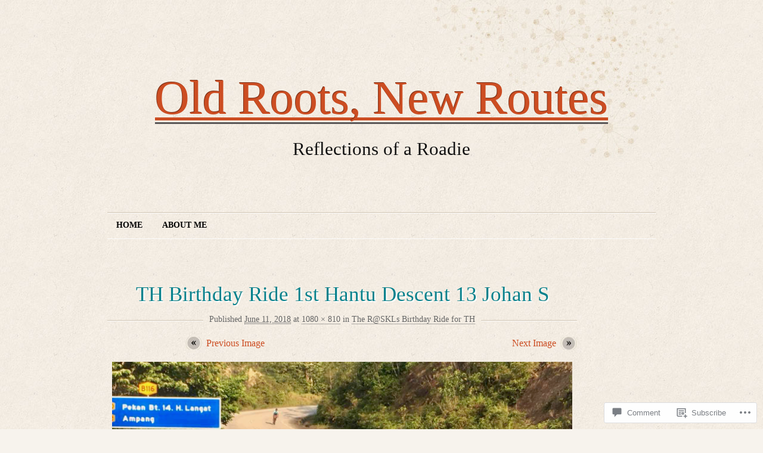

--- FILE ---
content_type: text/css
request_url: https://alchemyrider.me/wp-content/mu-plugins/infinity/themes/pub/liquorice.css?m=1340731323i&cssminify=yes
body_size: 262
content:
.infinite-scroll #canvas:after{clear:both;content:'';display:block}.infinite-scroll #content{margin-bottom:40px}.infinite-scroll.neverending #content{margin-bottom:70px}.infinite-scroll .hentry:last-of-type,
.infinite-scroll .hentry.last-before-infinite{border-bottom:none}.infinite-loader{margin:20px 10px}#infinite-handle{margin:20px 0}#infinite-handle span{background-color:#0097a5;background-image:url('/wp-content/themes/pub/liquorice/images/title-bg.gif');background-repeat:repeat;border:0 none;color:#fff;padding:10px 15px;text-shadow:-1px -1px #333333;text-transform:uppercase}#infinite-handle span:hover{background-color:#cc4d22;background-image:url('/wp-content/themes/pub/liquorice/images/title-bg-over.gif');background-repeat:repeat}#infinite-footer .container{background:#d1bfa6;border:0 none}#infinite-footer .container .blog-credits{color:#fff}#infinite-footer .container a{color:#fff}.infinite-wrap{border:0 none}.infinite-scroll .post-navigation,
.infinite-scroll.neverending #footer{display:none}.infinity-end.neverending #footer{display:block}